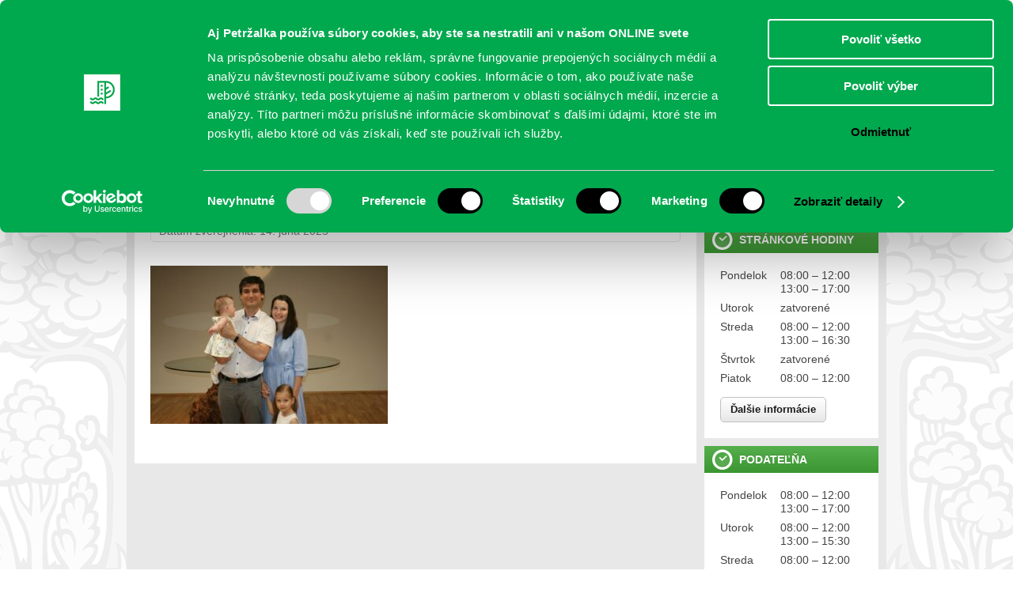

--- FILE ---
content_type: text/html; charset=UTF-8
request_url: https://www.petrzalka.sk/fotogaleria/uvitanie-deti-3-6-2023/img_6021-2/
body_size: 13214
content:
<!DOCTYPE html>
<html>
<head>

	        <meta name="robots" content="INDEX, ALL" />
	
    <title>  IMG_6021 - Petržalka</title>

	<meta http-equiv="content-type" content="text/html; charset=utf-8" />
    <meta name="author" content="2day.sk">
    <link rel="shortcut icon" href="https://www.petrzalka.sk/wp-content/themes/petrzalka/img/favicon.png">

    <!-- CSS -->
	<link rel="stylesheet" type="text/css" href="https://www.petrzalka.sk/wp-content/themes/petrzalka/css/style.css?v=1.63" media="screen">
	<link rel="stylesheet" type="text/css" href="https://www.petrzalka.sk/wp-content/themes/petrzalka/css/style_ie.css?v=1" media="screen">
    <!--
	<link rel="stylesheet/less" type="text/css" href="https://www.petrzalka.sk/wp-content/themes/petrzalka/css/style.less?v=1">
	<link rel="stylesheet/less" type="text/css" href="https://www.petrzalka.sk/wp-content/themes/petrzalka/css/style_ie.less?v=1">
    -->

    <link rel="stylesheet" type="text/css" href="https://www.petrzalka.sk/wp-content/themes/petrzalka/js/slick/slick.css" media="screen">
    <link rel="stylesheet" type="text/css" href="https://www.petrzalka.sk/wp-content/themes/petrzalka/js/slick/slick-theme.css" media="screen">

	<!--[if lt IE 9]>
        <script src="https://html5shiv.googlecode.com/svn/trunk/html5.js"></script>
    <![endif]-->

    <!-- JS -->
    <script type="text/javascript" src="https://ajax.googleapis.com/ajax/libs/jquery/1.7.2/jquery.min.js"></script>
    <script type="text/javascript" src="https://www.petrzalka.sk/wp-content/themes/petrzalka/js/smoothscroll.js" ></script>
    <script type="text/javascript" src="https://www.petrzalka.sk/wp-content/themes/petrzalka/js/jquery.simplyscroll.min.js" ></script>
    <script type="text/javascript" src="https://www.petrzalka.sk/wp-content/themes/petrzalka/js/slick/slick.min.js" ></script>

    <!--script type="text/javascript" src="https://www.petrzalka.sk/wp-content/themes/petrzalka/js/less-1.3.0.min.js" ></script-->

    
<!-- BEGIN Metadata added by the Add-Meta-Tags WordPress plugin -->
<meta property="og:type" content="article" />
<meta property="og:site_name" content="Petržalka" />
<meta property="og:title" content="IMG_6021" />
<meta property="og:url" content="https://www.petrzalka.sk/fotogaleria/uvitanie-deti-3-6-2023/img_6021-2/" />
<meta property="og:locale" content="sk_SK" />
<meta property="og:updated_time" content="2023-06-14T14:26:07+02:00" />
<meta property="og:image" content="https://www.petrzalka.sk/wp-content/uploads/2023/06/IMG_6021.jpg" />
<meta property="og:image:secure_url" content="https://www.petrzalka.sk/wp-content/uploads/2023/06/IMG_6021.jpg" />
<meta property="og:image:width" content="1412" />
<meta property="og:image:height" content="941" />
<meta property="og:image:type" content="image/jpeg" />
<meta property="article:published_time" content="2023-06-14T14:26:07+02:00" />
<meta property="article:modified_time" content="2023-06-14T14:26:07+02:00" />
<meta property="article:author" content="https://www.petrzalka.sk/author/iv/" />
<meta property="article:publisher" content="https://www.petrzalka.sk/" />
<!-- END Metadata added by the Add-Meta-Tags WordPress plugin -->

<meta name='robots' content='max-image-preview:large' />
<link rel='dns-prefetch' href='//www.petrzalka.sk' />
<script type="text/javascript">
/* <![CDATA[ */
window._wpemojiSettings = {"baseUrl":"https:\/\/s.w.org\/images\/core\/emoji\/15.0.3\/72x72\/","ext":".png","svgUrl":"https:\/\/s.w.org\/images\/core\/emoji\/15.0.3\/svg\/","svgExt":".svg","source":{"wpemoji":"https:\/\/www.petrzalka.sk\/wp-includes\/js\/wp-emoji.js?ver=f0c52c4bf7dca12f94b2d7256393dd67","twemoji":"https:\/\/www.petrzalka.sk\/wp-includes\/js\/twemoji.js?ver=f0c52c4bf7dca12f94b2d7256393dd67"}};
/**
 * @output wp-includes/js/wp-emoji-loader.js
 */

/**
 * Emoji Settings as exported in PHP via _print_emoji_detection_script().
 * @typedef WPEmojiSettings
 * @type {object}
 * @property {?object} source
 * @property {?string} source.concatemoji
 * @property {?string} source.twemoji
 * @property {?string} source.wpemoji
 * @property {?boolean} DOMReady
 * @property {?Function} readyCallback
 */

/**
 * Support tests.
 * @typedef SupportTests
 * @type {object}
 * @property {?boolean} flag
 * @property {?boolean} emoji
 */

/**
 * IIFE to detect emoji support and load Twemoji if needed.
 *
 * @param {Window} window
 * @param {Document} document
 * @param {WPEmojiSettings} settings
 */
( function wpEmojiLoader( window, document, settings ) {
	if ( typeof Promise === 'undefined' ) {
		return;
	}

	var sessionStorageKey = 'wpEmojiSettingsSupports';
	var tests = [ 'flag', 'emoji' ];

	/**
	 * Checks whether the browser supports offloading to a Worker.
	 *
	 * @since 6.3.0
	 *
	 * @private
	 *
	 * @returns {boolean}
	 */
	function supportsWorkerOffloading() {
		return (
			typeof Worker !== 'undefined' &&
			typeof OffscreenCanvas !== 'undefined' &&
			typeof URL !== 'undefined' &&
			URL.createObjectURL &&
			typeof Blob !== 'undefined'
		);
	}

	/**
	 * @typedef SessionSupportTests
	 * @type {object}
	 * @property {number} timestamp
	 * @property {SupportTests} supportTests
	 */

	/**
	 * Get support tests from session.
	 *
	 * @since 6.3.0
	 *
	 * @private
	 *
	 * @returns {?SupportTests} Support tests, or null if not set or older than 1 week.
	 */
	function getSessionSupportTests() {
		try {
			/** @type {SessionSupportTests} */
			var item = JSON.parse(
				sessionStorage.getItem( sessionStorageKey )
			);
			if (
				typeof item === 'object' &&
				typeof item.timestamp === 'number' &&
				new Date().valueOf() < item.timestamp + 604800 && // Note: Number is a week in seconds.
				typeof item.supportTests === 'object'
			) {
				return item.supportTests;
			}
		} catch ( e ) {}
		return null;
	}

	/**
	 * Persist the supports in session storage.
	 *
	 * @since 6.3.0
	 *
	 * @private
	 *
	 * @param {SupportTests} supportTests Support tests.
	 */
	function setSessionSupportTests( supportTests ) {
		try {
			/** @type {SessionSupportTests} */
			var item = {
				supportTests: supportTests,
				timestamp: new Date().valueOf()
			};

			sessionStorage.setItem(
				sessionStorageKey,
				JSON.stringify( item )
			);
		} catch ( e ) {}
	}

	/**
	 * Checks if two sets of Emoji characters render the same visually.
	 *
	 * This function may be serialized to run in a Worker. Therefore, it cannot refer to variables from the containing
	 * scope. Everything must be passed by parameters.
	 *
	 * @since 4.9.0
	 *
	 * @private
	 *
	 * @param {CanvasRenderingContext2D} context 2D Context.
	 * @param {string} set1 Set of Emoji to test.
	 * @param {string} set2 Set of Emoji to test.
	 *
	 * @return {boolean} True if the two sets render the same.
	 */
	function emojiSetsRenderIdentically( context, set1, set2 ) {
		// Cleanup from previous test.
		context.clearRect( 0, 0, context.canvas.width, context.canvas.height );
		context.fillText( set1, 0, 0 );
		var rendered1 = new Uint32Array(
			context.getImageData(
				0,
				0,
				context.canvas.width,
				context.canvas.height
			).data
		);

		// Cleanup from previous test.
		context.clearRect( 0, 0, context.canvas.width, context.canvas.height );
		context.fillText( set2, 0, 0 );
		var rendered2 = new Uint32Array(
			context.getImageData(
				0,
				0,
				context.canvas.width,
				context.canvas.height
			).data
		);

		return rendered1.every( function ( rendered2Data, index ) {
			return rendered2Data === rendered2[ index ];
		} );
	}

	/**
	 * Determines if the browser properly renders Emoji that Twemoji can supplement.
	 *
	 * This function may be serialized to run in a Worker. Therefore, it cannot refer to variables from the containing
	 * scope. Everything must be passed by parameters.
	 *
	 * @since 4.2.0
	 *
	 * @private
	 *
	 * @param {CanvasRenderingContext2D} context 2D Context.
	 * @param {string} type Whether to test for support of "flag" or "emoji".
	 * @param {Function} emojiSetsRenderIdentically Reference to emojiSetsRenderIdentically function, needed due to minification.
	 *
	 * @return {boolean} True if the browser can render emoji, false if it cannot.
	 */
	function browserSupportsEmoji( context, type, emojiSetsRenderIdentically ) {
		var isIdentical;

		switch ( type ) {
			case 'flag':
				/*
				 * Test for Transgender flag compatibility. Added in Unicode 13.
				 *
				 * To test for support, we try to render it, and compare the rendering to how it would look if
				 * the browser doesn't render it correctly (white flag emoji + transgender symbol).
				 */
				isIdentical = emojiSetsRenderIdentically(
					context,
					'\uD83C\uDFF3\uFE0F\u200D\u26A7\uFE0F', // as a zero-width joiner sequence
					'\uD83C\uDFF3\uFE0F\u200B\u26A7\uFE0F' // separated by a zero-width space
				);

				if ( isIdentical ) {
					return false;
				}

				/*
				 * Test for UN flag compatibility. This is the least supported of the letter locale flags,
				 * so gives us an easy test for full support.
				 *
				 * To test for support, we try to render it, and compare the rendering to how it would look if
				 * the browser doesn't render it correctly ([U] + [N]).
				 */
				isIdentical = emojiSetsRenderIdentically(
					context,
					'\uD83C\uDDFA\uD83C\uDDF3', // as the sequence of two code points
					'\uD83C\uDDFA\u200B\uD83C\uDDF3' // as the two code points separated by a zero-width space
				);

				if ( isIdentical ) {
					return false;
				}

				/*
				 * Test for English flag compatibility. England is a country in the United Kingdom, it
				 * does not have a two letter locale code but rather a five letter sub-division code.
				 *
				 * To test for support, we try to render it, and compare the rendering to how it would look if
				 * the browser doesn't render it correctly (black flag emoji + [G] + [B] + [E] + [N] + [G]).
				 */
				isIdentical = emojiSetsRenderIdentically(
					context,
					// as the flag sequence
					'\uD83C\uDFF4\uDB40\uDC67\uDB40\uDC62\uDB40\uDC65\uDB40\uDC6E\uDB40\uDC67\uDB40\uDC7F',
					// with each code point separated by a zero-width space
					'\uD83C\uDFF4\u200B\uDB40\uDC67\u200B\uDB40\uDC62\u200B\uDB40\uDC65\u200B\uDB40\uDC6E\u200B\uDB40\uDC67\u200B\uDB40\uDC7F'
				);

				return ! isIdentical;
			case 'emoji':
				/*
				 * Four and twenty blackbirds baked in a pie.
				 *
				 * To test for Emoji 15.0 support, try to render a new emoji: Blackbird.
				 *
				 * The Blackbird is a ZWJ sequence combining 🐦 Bird and ⬛ large black square.,
				 *
				 * 0x1F426 (\uD83D\uDC26) == Bird
				 * 0x200D == Zero-Width Joiner (ZWJ) that links the code points for the new emoji or
				 * 0x200B == Zero-Width Space (ZWS) that is rendered for clients not supporting the new emoji.
				 * 0x2B1B == Large Black Square
				 *
				 * When updating this test for future Emoji releases, ensure that individual emoji that make up the
				 * sequence come from older emoji standards.
				 */
				isIdentical = emojiSetsRenderIdentically(
					context,
					'\uD83D\uDC26\u200D\u2B1B', // as the zero-width joiner sequence
					'\uD83D\uDC26\u200B\u2B1B' // separated by a zero-width space
				);

				return ! isIdentical;
		}

		return false;
	}

	/**
	 * Checks emoji support tests.
	 *
	 * This function may be serialized to run in a Worker. Therefore, it cannot refer to variables from the containing
	 * scope. Everything must be passed by parameters.
	 *
	 * @since 6.3.0
	 *
	 * @private
	 *
	 * @param {string[]} tests Tests.
	 * @param {Function} browserSupportsEmoji Reference to browserSupportsEmoji function, needed due to minification.
	 * @param {Function} emojiSetsRenderIdentically Reference to emojiSetsRenderIdentically function, needed due to minification.
	 *
	 * @return {SupportTests} Support tests.
	 */
	function testEmojiSupports( tests, browserSupportsEmoji, emojiSetsRenderIdentically ) {
		var canvas;
		if (
			typeof WorkerGlobalScope !== 'undefined' &&
			self instanceof WorkerGlobalScope
		) {
			canvas = new OffscreenCanvas( 300, 150 ); // Dimensions are default for HTMLCanvasElement.
		} else {
			canvas = document.createElement( 'canvas' );
		}

		var context = canvas.getContext( '2d', { willReadFrequently: true } );

		/*
		 * Chrome on OS X added native emoji rendering in M41. Unfortunately,
		 * it doesn't work when the font is bolder than 500 weight. So, we
		 * check for bold rendering support to avoid invisible emoji in Chrome.
		 */
		context.textBaseline = 'top';
		context.font = '600 32px Arial';

		var supports = {};
		tests.forEach( function ( test ) {
			supports[ test ] = browserSupportsEmoji( context, test, emojiSetsRenderIdentically );
		} );
		return supports;
	}

	/**
	 * Adds a script to the head of the document.
	 *
	 * @ignore
	 *
	 * @since 4.2.0
	 *
	 * @param {string} src The url where the script is located.
	 *
	 * @return {void}
	 */
	function addScript( src ) {
		var script = document.createElement( 'script' );
		script.src = src;
		script.defer = true;
		document.head.appendChild( script );
	}

	settings.supports = {
		everything: true,
		everythingExceptFlag: true
	};

	// Create a promise for DOMContentLoaded since the worker logic may finish after the event has fired.
	var domReadyPromise = new Promise( function ( resolve ) {
		document.addEventListener( 'DOMContentLoaded', resolve, {
			once: true
		} );
	} );

	// Obtain the emoji support from the browser, asynchronously when possible.
	new Promise( function ( resolve ) {
		var supportTests = getSessionSupportTests();
		if ( supportTests ) {
			resolve( supportTests );
			return;
		}

		if ( supportsWorkerOffloading() ) {
			try {
				// Note that the functions are being passed as arguments due to minification.
				var workerScript =
					'postMessage(' +
					testEmojiSupports.toString() +
					'(' +
					[
						JSON.stringify( tests ),
						browserSupportsEmoji.toString(),
						emojiSetsRenderIdentically.toString()
					].join( ',' ) +
					'));';
				var blob = new Blob( [ workerScript ], {
					type: 'text/javascript'
				} );
				var worker = new Worker( URL.createObjectURL( blob ), { name: 'wpTestEmojiSupports' } );
				worker.onmessage = function ( event ) {
					supportTests = event.data;
					setSessionSupportTests( supportTests );
					worker.terminate();
					resolve( supportTests );
				};
				return;
			} catch ( e ) {}
		}

		supportTests = testEmojiSupports( tests, browserSupportsEmoji, emojiSetsRenderIdentically );
		setSessionSupportTests( supportTests );
		resolve( supportTests );
	} )
		// Once the browser emoji support has been obtained from the session, finalize the settings.
		.then( function ( supportTests ) {
			/*
			 * Tests the browser support for flag emojis and other emojis, and adjusts the
			 * support settings accordingly.
			 */
			for ( var test in supportTests ) {
				settings.supports[ test ] = supportTests[ test ];

				settings.supports.everything =
					settings.supports.everything && settings.supports[ test ];

				if ( 'flag' !== test ) {
					settings.supports.everythingExceptFlag =
						settings.supports.everythingExceptFlag &&
						settings.supports[ test ];
				}
			}

			settings.supports.everythingExceptFlag =
				settings.supports.everythingExceptFlag &&
				! settings.supports.flag;

			// Sets DOMReady to false and assigns a ready function to settings.
			settings.DOMReady = false;
			settings.readyCallback = function () {
				settings.DOMReady = true;
			};
		} )
		.then( function () {
			return domReadyPromise;
		} )
		.then( function () {
			// When the browser can not render everything we need to load a polyfill.
			if ( ! settings.supports.everything ) {
				settings.readyCallback();

				var src = settings.source || {};

				if ( src.concatemoji ) {
					addScript( src.concatemoji );
				} else if ( src.wpemoji && src.twemoji ) {
					addScript( src.twemoji );
					addScript( src.wpemoji );
				}
			}
		} );
} )( window, document, window._wpemojiSettings );

/* ]]> */
</script>
		
	<style id='wp-emoji-styles-inline-css' type='text/css'>

	img.wp-smiley, img.emoji {
		display: inline !important;
		border: none !important;
		box-shadow: none !important;
		height: 1em !important;
		width: 1em !important;
		margin: 0 0.07em !important;
		vertical-align: -0.1em !important;
		background: none !important;
		padding: 0 !important;
	}
</style>
<link rel='stylesheet' id='wp-block-library-css' href='https://www.petrzalka.sk/wp-includes/css/dist/block-library/style.css?ver=f0c52c4bf7dca12f94b2d7256393dd67' type='text/css' media='all' />
<style id='classic-theme-styles-inline-css' type='text/css'>
/**
 * These rules are needed for backwards compatibility.
 * They should match the button element rules in the base theme.json file.
 */
.wp-block-button__link {
	color: #ffffff;
	background-color: #32373c;
	border-radius: 9999px; /* 100% causes an oval, but any explicit but really high value retains the pill shape. */

	/* This needs a low specificity so it won't override the rules from the button element if defined in theme.json. */
	box-shadow: none;
	text-decoration: none;

	/* The extra 2px are added to size solids the same as the outline versions.*/
	padding: calc(0.667em + 2px) calc(1.333em + 2px);

	font-size: 1.125em;
}

.wp-block-file__button {
	background: #32373c;
	color: #ffffff;
	text-decoration: none;
}

</style>
<style id='global-styles-inline-css' type='text/css'>
:root{--wp--preset--aspect-ratio--square: 1;--wp--preset--aspect-ratio--4-3: 4/3;--wp--preset--aspect-ratio--3-4: 3/4;--wp--preset--aspect-ratio--3-2: 3/2;--wp--preset--aspect-ratio--2-3: 2/3;--wp--preset--aspect-ratio--16-9: 16/9;--wp--preset--aspect-ratio--9-16: 9/16;--wp--preset--color--black: #000000;--wp--preset--color--cyan-bluish-gray: #abb8c3;--wp--preset--color--white: #ffffff;--wp--preset--color--pale-pink: #f78da7;--wp--preset--color--vivid-red: #cf2e2e;--wp--preset--color--luminous-vivid-orange: #ff6900;--wp--preset--color--luminous-vivid-amber: #fcb900;--wp--preset--color--light-green-cyan: #7bdcb5;--wp--preset--color--vivid-green-cyan: #00d084;--wp--preset--color--pale-cyan-blue: #8ed1fc;--wp--preset--color--vivid-cyan-blue: #0693e3;--wp--preset--color--vivid-purple: #9b51e0;--wp--preset--gradient--vivid-cyan-blue-to-vivid-purple: linear-gradient(135deg,rgba(6,147,227,1) 0%,rgb(155,81,224) 100%);--wp--preset--gradient--light-green-cyan-to-vivid-green-cyan: linear-gradient(135deg,rgb(122,220,180) 0%,rgb(0,208,130) 100%);--wp--preset--gradient--luminous-vivid-amber-to-luminous-vivid-orange: linear-gradient(135deg,rgba(252,185,0,1) 0%,rgba(255,105,0,1) 100%);--wp--preset--gradient--luminous-vivid-orange-to-vivid-red: linear-gradient(135deg,rgba(255,105,0,1) 0%,rgb(207,46,46) 100%);--wp--preset--gradient--very-light-gray-to-cyan-bluish-gray: linear-gradient(135deg,rgb(238,238,238) 0%,rgb(169,184,195) 100%);--wp--preset--gradient--cool-to-warm-spectrum: linear-gradient(135deg,rgb(74,234,220) 0%,rgb(151,120,209) 20%,rgb(207,42,186) 40%,rgb(238,44,130) 60%,rgb(251,105,98) 80%,rgb(254,248,76) 100%);--wp--preset--gradient--blush-light-purple: linear-gradient(135deg,rgb(255,206,236) 0%,rgb(152,150,240) 100%);--wp--preset--gradient--blush-bordeaux: linear-gradient(135deg,rgb(254,205,165) 0%,rgb(254,45,45) 50%,rgb(107,0,62) 100%);--wp--preset--gradient--luminous-dusk: linear-gradient(135deg,rgb(255,203,112) 0%,rgb(199,81,192) 50%,rgb(65,88,208) 100%);--wp--preset--gradient--pale-ocean: linear-gradient(135deg,rgb(255,245,203) 0%,rgb(182,227,212) 50%,rgb(51,167,181) 100%);--wp--preset--gradient--electric-grass: linear-gradient(135deg,rgb(202,248,128) 0%,rgb(113,206,126) 100%);--wp--preset--gradient--midnight: linear-gradient(135deg,rgb(2,3,129) 0%,rgb(40,116,252) 100%);--wp--preset--font-size--small: 13px;--wp--preset--font-size--medium: 20px;--wp--preset--font-size--large: 36px;--wp--preset--font-size--x-large: 42px;--wp--preset--spacing--20: 0.44rem;--wp--preset--spacing--30: 0.67rem;--wp--preset--spacing--40: 1rem;--wp--preset--spacing--50: 1.5rem;--wp--preset--spacing--60: 2.25rem;--wp--preset--spacing--70: 3.38rem;--wp--preset--spacing--80: 5.06rem;--wp--preset--shadow--natural: 6px 6px 9px rgba(0, 0, 0, 0.2);--wp--preset--shadow--deep: 12px 12px 50px rgba(0, 0, 0, 0.4);--wp--preset--shadow--sharp: 6px 6px 0px rgba(0, 0, 0, 0.2);--wp--preset--shadow--outlined: 6px 6px 0px -3px rgba(255, 255, 255, 1), 6px 6px rgba(0, 0, 0, 1);--wp--preset--shadow--crisp: 6px 6px 0px rgba(0, 0, 0, 1);}:where(.is-layout-flex){gap: 0.5em;}:where(.is-layout-grid){gap: 0.5em;}body .is-layout-flex{display: flex;}.is-layout-flex{flex-wrap: wrap;align-items: center;}.is-layout-flex > :is(*, div){margin: 0;}body .is-layout-grid{display: grid;}.is-layout-grid > :is(*, div){margin: 0;}:where(.wp-block-columns.is-layout-flex){gap: 2em;}:where(.wp-block-columns.is-layout-grid){gap: 2em;}:where(.wp-block-post-template.is-layout-flex){gap: 1.25em;}:where(.wp-block-post-template.is-layout-grid){gap: 1.25em;}.has-black-color{color: var(--wp--preset--color--black) !important;}.has-cyan-bluish-gray-color{color: var(--wp--preset--color--cyan-bluish-gray) !important;}.has-white-color{color: var(--wp--preset--color--white) !important;}.has-pale-pink-color{color: var(--wp--preset--color--pale-pink) !important;}.has-vivid-red-color{color: var(--wp--preset--color--vivid-red) !important;}.has-luminous-vivid-orange-color{color: var(--wp--preset--color--luminous-vivid-orange) !important;}.has-luminous-vivid-amber-color{color: var(--wp--preset--color--luminous-vivid-amber) !important;}.has-light-green-cyan-color{color: var(--wp--preset--color--light-green-cyan) !important;}.has-vivid-green-cyan-color{color: var(--wp--preset--color--vivid-green-cyan) !important;}.has-pale-cyan-blue-color{color: var(--wp--preset--color--pale-cyan-blue) !important;}.has-vivid-cyan-blue-color{color: var(--wp--preset--color--vivid-cyan-blue) !important;}.has-vivid-purple-color{color: var(--wp--preset--color--vivid-purple) !important;}.has-black-background-color{background-color: var(--wp--preset--color--black) !important;}.has-cyan-bluish-gray-background-color{background-color: var(--wp--preset--color--cyan-bluish-gray) !important;}.has-white-background-color{background-color: var(--wp--preset--color--white) !important;}.has-pale-pink-background-color{background-color: var(--wp--preset--color--pale-pink) !important;}.has-vivid-red-background-color{background-color: var(--wp--preset--color--vivid-red) !important;}.has-luminous-vivid-orange-background-color{background-color: var(--wp--preset--color--luminous-vivid-orange) !important;}.has-luminous-vivid-amber-background-color{background-color: var(--wp--preset--color--luminous-vivid-amber) !important;}.has-light-green-cyan-background-color{background-color: var(--wp--preset--color--light-green-cyan) !important;}.has-vivid-green-cyan-background-color{background-color: var(--wp--preset--color--vivid-green-cyan) !important;}.has-pale-cyan-blue-background-color{background-color: var(--wp--preset--color--pale-cyan-blue) !important;}.has-vivid-cyan-blue-background-color{background-color: var(--wp--preset--color--vivid-cyan-blue) !important;}.has-vivid-purple-background-color{background-color: var(--wp--preset--color--vivid-purple) !important;}.has-black-border-color{border-color: var(--wp--preset--color--black) !important;}.has-cyan-bluish-gray-border-color{border-color: var(--wp--preset--color--cyan-bluish-gray) !important;}.has-white-border-color{border-color: var(--wp--preset--color--white) !important;}.has-pale-pink-border-color{border-color: var(--wp--preset--color--pale-pink) !important;}.has-vivid-red-border-color{border-color: var(--wp--preset--color--vivid-red) !important;}.has-luminous-vivid-orange-border-color{border-color: var(--wp--preset--color--luminous-vivid-orange) !important;}.has-luminous-vivid-amber-border-color{border-color: var(--wp--preset--color--luminous-vivid-amber) !important;}.has-light-green-cyan-border-color{border-color: var(--wp--preset--color--light-green-cyan) !important;}.has-vivid-green-cyan-border-color{border-color: var(--wp--preset--color--vivid-green-cyan) !important;}.has-pale-cyan-blue-border-color{border-color: var(--wp--preset--color--pale-cyan-blue) !important;}.has-vivid-cyan-blue-border-color{border-color: var(--wp--preset--color--vivid-cyan-blue) !important;}.has-vivid-purple-border-color{border-color: var(--wp--preset--color--vivid-purple) !important;}.has-vivid-cyan-blue-to-vivid-purple-gradient-background{background: var(--wp--preset--gradient--vivid-cyan-blue-to-vivid-purple) !important;}.has-light-green-cyan-to-vivid-green-cyan-gradient-background{background: var(--wp--preset--gradient--light-green-cyan-to-vivid-green-cyan) !important;}.has-luminous-vivid-amber-to-luminous-vivid-orange-gradient-background{background: var(--wp--preset--gradient--luminous-vivid-amber-to-luminous-vivid-orange) !important;}.has-luminous-vivid-orange-to-vivid-red-gradient-background{background: var(--wp--preset--gradient--luminous-vivid-orange-to-vivid-red) !important;}.has-very-light-gray-to-cyan-bluish-gray-gradient-background{background: var(--wp--preset--gradient--very-light-gray-to-cyan-bluish-gray) !important;}.has-cool-to-warm-spectrum-gradient-background{background: var(--wp--preset--gradient--cool-to-warm-spectrum) !important;}.has-blush-light-purple-gradient-background{background: var(--wp--preset--gradient--blush-light-purple) !important;}.has-blush-bordeaux-gradient-background{background: var(--wp--preset--gradient--blush-bordeaux) !important;}.has-luminous-dusk-gradient-background{background: var(--wp--preset--gradient--luminous-dusk) !important;}.has-pale-ocean-gradient-background{background: var(--wp--preset--gradient--pale-ocean) !important;}.has-electric-grass-gradient-background{background: var(--wp--preset--gradient--electric-grass) !important;}.has-midnight-gradient-background{background: var(--wp--preset--gradient--midnight) !important;}.has-small-font-size{font-size: var(--wp--preset--font-size--small) !important;}.has-medium-font-size{font-size: var(--wp--preset--font-size--medium) !important;}.has-large-font-size{font-size: var(--wp--preset--font-size--large) !important;}.has-x-large-font-size{font-size: var(--wp--preset--font-size--x-large) !important;}
:where(.wp-block-post-template.is-layout-flex){gap: 1.25em;}:where(.wp-block-post-template.is-layout-grid){gap: 1.25em;}
:where(.wp-block-columns.is-layout-flex){gap: 2em;}:where(.wp-block-columns.is-layout-grid){gap: 2em;}
:root :where(.wp-block-pullquote){font-size: 1.5em;line-height: 1.6;}
</style>
<link rel='stylesheet' id='twenty20-css' href='https://www.petrzalka.sk/wp-content/plugins/twenty20/assets/css/twenty20.css?ver=2.0.4' type='text/css' media='all' />
<link rel='stylesheet' id='wp-polls-css' href='https://www.petrzalka.sk/wp-content/plugins/wp-polls/polls-css.css?ver=2.77.3' type='text/css' media='all' />
<style id='wp-polls-inline-css' type='text/css'>
.wp-polls .pollbar {
	margin: 1px;
	font-size: 6px;
	line-height: 8px;
	height: 8px;
	background-image: url('https://www.petrzalka.sk/wp-content/plugins/wp-polls/images/default/pollbg.gif');
	border: 1px solid #c8c8c8;
}

</style>
<link rel='stylesheet' id='dashicons-css' href='https://www.petrzalka.sk/wp-includes/css/dashicons.css?ver=f0c52c4bf7dca12f94b2d7256393dd67' type='text/css' media='all' />
<link rel='stylesheet' id='fancybox-style-css' href='https://www.petrzalka.sk/wp-content/themes/petrzalka/js/fancybox6/fancybox.css?ver=f0c52c4bf7dca12f94b2d7256393dd67' type='text/css' media='all' />
<link rel='stylesheet' id='wp-paginate-css' href='https://www.petrzalka.sk/wp-content/plugins/wp-paginate/css/wp-paginate.css?ver=2.2.4' type='text/css' media='screen' />
<script type="text/javascript" src="https://www.petrzalka.sk/wp-includes/js/jquery/jquery.js?ver=3.7.1" id="jquery-core-js"></script>
<script type="text/javascript" src="https://www.petrzalka.sk/wp-includes/js/jquery/jquery-migrate.js?ver=3.4.1" id="jquery-migrate-js"></script>
<script type="text/javascript" id="utils-js-extra">
/* <![CDATA[ */
var userSettings = {"url":"\/","uid":"0","time":"1768615747","secure":"1"};
/* ]]> */
</script>
<script type="text/javascript" src="https://www.petrzalka.sk/wp-includes/js/utils.js?ver=f0c52c4bf7dca12f94b2d7256393dd67" id="utils-js"></script>
<script type="text/javascript" src="https://www.petrzalka.sk/wp-content/themes/petrzalka/js/fancybox6/fancybox.umd.js?ver=f0c52c4bf7dca12f94b2d7256393dd67" id="fancybox-script-js"></script>
<script type="text/javascript" src="https://www.petrzalka.sk/wp-content/themes/petrzalka/js/fancybox6.init.js?ver=f0c52c4bf7dca12f94b2d7256393dd67" id="fancybox-script-init-js"></script>
<link rel="https://api.w.org/" href="https://www.petrzalka.sk/wp-json/" /><link rel="alternate" title="JSON" type="application/json" href="https://www.petrzalka.sk/wp-json/wp/v2/media/124144" /><link rel='shortlink' href='https://www.petrzalka.sk/?p=124144' />
<link rel="alternate" title="oEmbed (JSON)" type="application/json+oembed" href="https://www.petrzalka.sk/wp-json/oembed/1.0/embed?url=https%3A%2F%2Fwww.petrzalka.sk%2Ffotogaleria%2Fuvitanie-deti-3-6-2023%2Fimg_6021-2%2F" />
<link rel="alternate" title="oEmbed (XML)" type="text/xml+oembed" href="https://www.petrzalka.sk/wp-json/oembed/1.0/embed?url=https%3A%2F%2Fwww.petrzalka.sk%2Ffotogaleria%2Fuvitanie-deti-3-6-2023%2Fimg_6021-2%2F&#038;format=xml" />
<script type="text/javascript">
(function(url){
	if(/(?:Chrome\/26\.0\.1410\.63 Safari\/537\.31|WordfenceTestMonBot)/.test(navigator.userAgent)){ return; }
	var addEvent = function(evt, handler) {
		if (window.addEventListener) {
			document.addEventListener(evt, handler, false);
		} else if (window.attachEvent) {
			document.attachEvent('on' + evt, handler);
		}
	};
	var removeEvent = function(evt, handler) {
		if (window.removeEventListener) {
			document.removeEventListener(evt, handler, false);
		} else if (window.detachEvent) {
			document.detachEvent('on' + evt, handler);
		}
	};
	var evts = 'contextmenu dblclick drag dragend dragenter dragleave dragover dragstart drop keydown keypress keyup mousedown mousemove mouseout mouseover mouseup mousewheel scroll'.split(' ');
	var logHuman = function() {
		if (window.wfLogHumanRan) { return; }
		window.wfLogHumanRan = true;
		var wfscr = document.createElement('script');
		wfscr.type = 'text/javascript';
		wfscr.async = true;
		wfscr.src = url + '&r=' + Math.random();
		(document.getElementsByTagName('head')[0]||document.getElementsByTagName('body')[0]).appendChild(wfscr);
		for (var i = 0; i < evts.length; i++) {
			removeEvent(evts[i], logHuman);
		}
	};
	for (var i = 0; i < evts.length; i++) {
		addEvent(evts[i], logHuman);
	}
})('//www.petrzalka.sk/?wordfence_lh=1&hid=D3C3CE5B474B88B552882B441619F656');
</script><link rel="icon" href="https://www.petrzalka.sk/wp-content/uploads/cache/2021/04/cropped-aaa/3638308911.jpg" sizes="32x32" />
<link rel="icon" href="https://www.petrzalka.sk/wp-content/uploads/cache/2021/04/cropped-aaa/1528318528.jpg" sizes="192x192" />
<link rel="apple-touch-icon" href="https://www.petrzalka.sk/wp-content/uploads/cache/2021/04/cropped-aaa/1122302032.jpg" />
<meta name="msapplication-TileImage" content="https://www.petrzalka.sk/wp-content/uploads/cache/2021/04/cropped-aaa/2231554860.jpg" />

    <script src='https://www.google.com/recaptcha/api.js?hl=sk'></script>



    


<!--
<script>
var SOM_BUTTON = {
    "position": {
        "right": "auto",
        "left": "35px",
        "top": "auto",
        "bottom": "35px"
    },
        "position_close": {
        "right": "-10px",
        "left": "auto",
        "top": "-10px",
        "bottom": "auto"
    },
        "position_header": {
        "right": "auto",
        "left": "0",
    }
}
</script>
<script async defer src="https://sombtn.perrysoft.sk/cities/035_petrzalka/petrzalka.min.js"></script>
-->
<script
    data-som-badge
    data-app-code="035"
    data-position-right="auto"
    data-position-left="35px"
    data-position-top="auto"
    data-position-bottom="35px"
    src="https://cdn.services.spravyomeste.sk/badge/init.js" async defer>
</script>



<!-- Global site tag (gtag.js) - Google Analytics -->
<!--
<script async src="https://www.googletagmanager.com/gtag/js?id=G-R7TW50VQRM"></script>
<script>
window.dataLayer = window.dataLayer || [];
function gtag(){dataLayer.push(arguments);}
gtag('js', new Date());
gtag('config', 'G-R7TW50VQRM');
-->
</script>



<!-- Google Tag Manager -->
<script>(function(w,d,s,l,i){w[l]=w[l]||[];w[l].push({'gtm.start':
new Date().getTime(),event:'gtm.js'});var f=d.getElementsByTagName(s)[0],
j=d.createElement(s),dl=l!='dataLayer'?'&l='+l:'';j.async=true;j.src=
'https://www.googletagmanager.com/gtm.js?id='+i+dl;f.parentNode.insertBefore(j,f);
})(window,document,'script','dataLayer','GTM-NX54Z8R');</script>
<!-- End Google Tag Manager -->

<script async src="https://pagead2.googlesyndication.com/pagead/js/adsbygoogle.js?client=ca-pub-7342225187785930" crossorigin="anonymous"></script>

</head>
<body class="attachment attachment-template-default single single-attachment postid-124144 attachmentid-124144 attachment-jpeg">

    <!-- Google Tag Manager (noscript) -->
    <noscript><iframe src="https://www.googletagmanager.com/ns.html?id=GTM-NX54Z8R" height="0" width="0" style="display:none;visibility:hidden"></iframe></noscript>
    <!-- End Google Tag Manager (noscript) -->

    <div id="master_wrapper">

        <header id="header">
            <div class="header2-top">
                <div class="header2-logo">
                    <a href="https://www.petrzalka.sk/" class="logo"><img src="https://www.petrzalka.sk/wp-content/themes/petrzalka/img/logo.png" alt="Petržalka logo"></a>
                    <div class="description">Oficiálne stránky<br />mestskej časti Bratislava-Petržalka</div>
                </div>

                <div class="header2-tools">
                    <div class="header2-current-date">
                        sobota 17.január 2026                                                    <a href="https://calendar.zoznam.sk/meno/" target="_blank" rel="nofollow">Meniny má Nataša</a>
                                            </div>

                    <div>
                        <div id="google_translate_element"></div>
                        <script type="text/javascript">
                        function googleTranslateElementInit() {
                          new google.translate.TranslateElement({pageLanguage: 'sk', includedLanguages: 'sk,en,de,hu', layout: google.translate.TranslateElement.InlineLayout.SIMPLE, autoDisplay: false}, 'google_translate_element');
                        }
                        </script>
                        <script type="text/javascript" src="//translate.google.com/translate_a/element.js?cb=googleTranslateElementInit"></script>
                    </div>

                    <div class="header2-search">
                        <a class="cta_button" href="https://konto.petrzalka.sk/">PETRŽALSKÉ KONTO</a>
                        <form action="" id="searchform" method="get" class="styled_form">
	<div class="cta_button search_btn_wrapper">
		<input type="submit" id="searchsubmit" value="" />
	</div>
	<input type="text" id="s" name="s" value="" />

	<div class="float_end"></div>
</form>                    </div>
                </div>
            </div>

            <ul id="menu-hlavne-menu" class="menu"><li id="menu-item-270" class="menu-item menu-item-type-custom menu-item-object-custom menu-item-270"><a href="/">Aktuality</a></li>
<li id="menu-item-114281" class="menu-item menu-item-type-custom menu-item-object-custom menu-item-114281"><a href="https://www.petrzalka.sk/samosprava/">SAMOSPRÁVA</a></li>
<li id="menu-item-114279" class="menu-item menu-item-type-custom menu-item-object-custom menu-item-114279"><a href="https://www.petrzalka.sk/organizacie/">ORGANIZÁCIE</a></li>
<li id="menu-item-114280" class="menu-item menu-item-type-custom menu-item-object-custom menu-item-114280"><a href="https://www.petrzalka.sk/oblasti/">OBLASTI</a></li>
<li id="menu-item-114278" class="menu-item menu-item-type-custom menu-item-object-custom menu-item-114278"><a href="https://www.petrzalka.sk/noviny/">NOVINY</a></li>
<li id="menu-item-151846" class="menu-item menu-item-type-custom menu-item-object-custom menu-item-151846"><a href="https://mapy-petrzalka.hub.arcgis.com/">MAPY</a></li>
<li id="menu-item-103351" class="menu-item menu-item-type-post_type menu-item-object-page menu-item-103351"><a href="https://www.petrzalka.sk/tlaciva/">TLAČIVÁ</a></li>
<li id="menu-item-154047" class="menu-item menu-item-type-custom menu-item-object-custom menu-item-154047"><a href="https://www.petrzalka.sk/praca/">KARIÉRA</a></li>
<li id="menu-item-37464" class="menu-item menu-item-type-post_type menu-item-object-page menu-item-37464"><a href="https://www.petrzalka.sk/kontakty/">KONTAKTY</a></li>
</ul>        </header>

        <div id="content_wrapper">

            <div id="sidebar">

    
            <aside id="petrzalka-htmltext-sablona-widget-220" class="widget">
                <div class="heading_wrapper">
                    <h3 class="widget-title sidebar-icon-odkazy">Osobné údaje</h3>
                </div>
                <div class="widget-content">
                    <a href="https://www.petrzalka.sk/ochranaudajov/" class="regular_button" rel="noopener">Ochrana osobných údajov</a>
                </div>
            </aside>
        
            <aside id="sidebar-strankove-hodiny" class="widget">
                <div class="heading_wrapper">
                    <h3 class="widget-title">Stránkové hodiny</h3>
                </div>
                <div class="widget-content">
                    <table id="normal_table">
                        <tr>
                            <td>Pondelok</td>
                            <td>08:00 – 12:00<br>13:00 – 17:00</td>
                        </tr>
                        <tr class="nl">
                            <td>Utorok</td>
                            <td>zatvorené</td>
                        </tr>
                        <tr class="nl">
                            <td>Streda</td>
                            <td>08:00 – 12:00<br>13:00 – 16:30</td>
                        </tr>
                        <tr class="nl">
                            <td>Štvrtok</td>
                            <td>zatvorené</td>
                        </tr>
                        <tr class="nl">
                            <td>Piatok</td>
                            <td>08:00 – 12:00</td>
                        </tr>
                    </table>
        <p class="m-1-15"><a class="regular_button" style="height: auto; padding: 6px 12px; line-height: 1.4;" href="https://www.petrzalka.sk/uradnehodiny/">Ďalšie informácie</a></p>
                </div>
            </aside>
        
            <aside id="sidebar-uradne-hodiny" class="widget">
                <div class="heading_wrapper">
                    <h3 class="widget-title">Podateľňa</h3>
                </div>
                <div class="widget-content">
                    <table id="normal_table">
                        <tr>
                            <td class="day">Pondelok</td>
                            <td>08:00 – 12:00<br>13:00 – 17:00</td>
                        </tr>
                        <tr class="nl">
                            <td class="day">Utorok</td>
                             <td>08:00 – 12:00<br>13:00 – 15:30</td>
                        </tr>
                        <tr class="nl">
                            <td class="day">Streda</td>
                            <td>08:00 – 12:00<br>13:00 – 16:30</td>
                        </tr>
                        <tr class="nl">
                            <td class="day">Štvrtok</td>
                             <td>08:00 – 12:00<br>13:00 – 15:30</td>
                        </tr>
                        <tr class="nl">
                            <td class="day">Piatok</td>
                            <td>08:00 – 13:00</td>
                        </tr>
                    </table>

                    <p class="m-1-15"><a class="regular_button" style="height: auto; padding: 6px 12px; line-height: 1.4;" href="https://www.petrzalka.sk/uradnehodiny/">Ďalšie informácie</a></p>
                </div>
            </aside>
        
            <aside class="widget widget-sidebar-kontakt">
                <div class="heading_wrapper">
                    <h3 class="widget-title">Sídlo</h3>
                </div>
                <div class="widget-content">
                    <p>
<strong>Miestny úrad Petržalka:</strong><br />
Kutlíkova 17,<br />
851 02 Bratislava
</p>
                    <a href="https://www.petrzalka.sk/kontakty/" class="regular_button">Kontakty</a>
                </div>
            </aside>
        
            <aside id="petrzalka-htmltext-sablona-widget-79" class="widget">
                <div class="heading_wrapper">
                    <h3 class="widget-title sidebar-icon-tlaciva">Tlačivá</h3>
                </div>
                <div class="widget-content">
                    <a href="/tlaciva/" class="regular_button">Tu nájdete všetky tlačivá</a>
                </div>
            </aside>
        
            <aside class="widget widget-sidebar-obrazok">
        <a href="https://www.facebook.com/bratislavapetrzalka" target="_blank"><img src="https://www.petrzalka.sk/wp-content/uploads/2021/09/aaa-1.png" alt="Facebook" title="Facebook" /></a>
            </aside>
        
            <aside class="widget widget-sidebar-obrazok">
        <a href="https://www.instagram.com/bratislavapetrzalka/" target="_blank"><img src="https://www.petrzalka.sk/wp-content/uploads/2021/09/aaa-2.png" alt="Instagram" title="Instagram" /></a>
            </aside>
        
            <aside class="widget widget-sidebar-obrazok">
        <a href="https://www.threads.net/@bratislavapetrzalka" target="_blank"><img src="https://www.petrzalka.sk/wp-content/uploads/2024/01/petrzalka_threads_web_2024-1.png" alt="Threads" title="Threads" /></a>
            </aside>
        
            <aside class="widget widget-sidebar-obrazok">
        <a href="https://www.linkedin.com/company/bratislavapetrzalka" target="_blank"><img src="https://www.petrzalka.sk/wp-content/uploads/2021/09/aaa-3.png" alt="LinkedIN" title="LinkedIN" /></a>
            </aside>
        
            <aside class="widget widget-sidebar-obrazok">
        <a href="https://www.youtube.com/@bratislavapetrzalka" target="_blank"><img src="https://www.petrzalka.sk/wp-content/uploads/2021/09/aaa-5.png" alt="YouTube" title="YouTube" /></a>
            </aside>
        
            <aside class="widget widget-sidebar-obrazok">
        <a href="https://open.spotify.com/show/1ZQEEbS7QOOcb3ilLSRxM5" target="_blank"><img src="https://www.petrzalka.sk/wp-content/uploads/2023/06/petrzalka-v-podcastoch.png" alt="Spotify" title="Spotify" /></a>
            </aside>
        
</div>
<div id="content">

    
        <article id="post-124144" class="post">
            <h1 class="entry-title">IMG_6021</h1>

            <div class="breadcrumbs"><a title="Petržalka" href="https://www.petrzalka.sk">Petržalka</a> &gt; <a title="Fotogalérie" href="https://www.petrzalka.sk/fotogaleria/">Fotogalérie</a> &gt; <a title="Uvítanie detí &#8211; 3.6.2023" href="https://www.petrzalka.sk/fotogaleria/uvitanie-deti-3-6-2023/">Uvítanie detí &#8211; 3.6.2023</a> &gt; IMG_6021</div>
			<div class="entry clearfix">

                
                    <div class="post_date">Dátum zverejnenia:

    					14. júna 2023
    				</div>

                


                


                <p class="attachment"><a href='https://www.petrzalka.sk/wp-content/uploads/2023/06/IMG_6021.jpg'><img fetchpriority="high" decoding="async" width="300" height="200" src="https://www.petrzalka.sk/wp-content/uploads/2023/06/IMG_6021-300x200.jpg" class="attachment-medium size-medium" alt="" srcset="https://www.petrzalka.sk/wp-content/uploads/2023/06/IMG_6021-300x200.jpg 300w, https://www.petrzalka.sk/wp-content/uploads/2023/06/IMG_6021-1024x682.jpg 1024w, https://www.petrzalka.sk/wp-content/uploads/2023/06/IMG_6021-768x512.jpg 768w, https://www.petrzalka.sk/wp-content/uploads/2023/06/IMG_6021-382x255.jpg 382w, https://www.petrzalka.sk/wp-content/uploads/2023/06/IMG_6021-250x167.jpg 250w, https://www.petrzalka.sk/wp-content/uploads/2023/06/IMG_6021-107x71.jpg 107w, https://www.petrzalka.sk/wp-content/uploads/2023/06/IMG_6021-126x84.jpg 126w, https://www.petrzalka.sk/wp-content/uploads/2023/06/IMG_6021-93x62.jpg 93w, https://www.petrzalka.sk/wp-content/uploads/2023/06/IMG_6021.jpg 1412w" sizes="(max-width: 300px) 100vw, 300px" /></a></p>

                


                
            </div>
        </article>

        


<div class="comments-container">

	
	 	<!-- this is displayed if there are no comments so far -->

		
			<!-- comments are closed -->

		
	


	
</div>

    
</div>

                <div class="float_end"></div>
				</div><!-- #page-middle -->
        <footer id="footer" class="source-org vcard copyright">

            <div class="cols">
                <div class="col">
                    <ul>
                    	<li><h3>&copy; Bratislava-Petržalka 2026</h3></li>
                    </ul>
                </div>
                <div class="col">
                    <ul>
                    	<li><a href="/kontakty">Kontakty</a></li>
                    	<li><a href="/mapa-stranky/">Mapa stránky</a></li>
                    	<li><a href="/rss-zoznam/">RSS</a></li>
						<li><a href="/vyhlasenie-o-pristupnosti">Vyhlásenie o prístupnosti</a></li>
						<li><a target="_blank" title="Ústredný portál verejných služieb" href="https://www.slovensko.sk/sk/lokator-sluzieb">Ústredný portál verejných služieb</a></li>
                    </ul>
                </div>
                <div class="col double">
					<h2>Newsletter Naša Petržalka</h2>
					<p>Novinky z Petržalky priamo na váš e-mail.</p>
					<a href="/newsletter/" class="cta_button">PRIHLÁSIŤ SA NA ODBER</a>
                </div>

                <!--
				<div class="col double">
					<a href="https://www.fondnapodporusportu.sk/" target="_blank"><img src="https://www.petrzalka.sk/wp-content/themes/petrzalka/img/fnps_projekt.png" width="384" height="205" alt="Fond na podporu športu"></a>
				</div>
				-->
            </div>



            <div class="cols">
				<div class="col double">
                </div>
            </div>

        </footer>
        <p class="author">web od <a href="http://2day.sk/">2day</a></p>
    </div><!-- #page-wrap -->
    


<style id='core-block-supports-inline-css' type='text/css'>
/**
 * Core styles: block-supports
 */

</style>
<script type="text/javascript" src="https://www.petrzalka.sk/wp-includes/js/hoverIntent.js?ver=1.10.2" id="hoverIntent-js"></script>
<script type="text/javascript" src="https://www.petrzalka.sk/wp-includes/js/dist/dom-ready.js?ver=5b9fa8df0892dc9a7c41" id="wp-dom-ready-js"></script>
<script type="text/javascript" src="https://www.petrzalka.sk/wp-includes/js/dist/hooks.js?ver=5b4ec27a7b82f601224a" id="wp-hooks-js"></script>
<script type="text/javascript" src="https://www.petrzalka.sk/wp-includes/js/dist/i18n.js?ver=2aff907006e2aa00e26e" id="wp-i18n-js"></script>
<script type="text/javascript" id="wp-i18n-js-after">
/* <![CDATA[ */
wp.i18n.setLocaleData( { 'text direction\u0004ltr': [ 'ltr' ] } );
/* ]]> */
</script>
<script type="text/javascript" id="wp-a11y-js-translations">
/* <![CDATA[ */
( function( domain, translations ) {
	var localeData = translations.locale_data[ domain ] || translations.locale_data.messages;
	localeData[""].domain = domain;
	wp.i18n.setLocaleData( localeData, domain );
} )( "default", {"translation-revision-date":"2024-11-18 04:48:42+0000","generator":"GlotPress\/4.0.1","domain":"messages","locale_data":{"messages":{"":{"domain":"messages","plural-forms":"nplurals=3; plural=(n == 1) ? 0 : ((n >= 2 && n <= 4) ? 1 : 2);","lang":"sk"},"Notifications":["Ozn\u00e1menia"]}},"comment":{"reference":"wp-includes\/js\/dist\/a11y.js"}} );
/* ]]> */
</script>
<script type="text/javascript" src="https://www.petrzalka.sk/wp-includes/js/dist/a11y.js?ver=55ca8e5ef2be0319312c" id="wp-a11y-js"></script>
<script type="text/javascript" id="common-js-translations">
/* <![CDATA[ */
( function( domain, translations ) {
	var localeData = translations.locale_data[ domain ] || translations.locale_data.messages;
	localeData[""].domain = domain;
	wp.i18n.setLocaleData( localeData, domain );
} )( "default", {"translation-revision-date":"2024-11-06 08:30:35+0000","generator":"GlotPress\/4.0.1","domain":"messages","locale_data":{"messages":{"":{"domain":"messages","plural-forms":"nplurals=3; plural=(n == 1) ? 0 : ((n >= 2 && n <= 4) ? 1 : 2);","lang":"sk"},"%1$s is deprecated since version %2$s with no alternative available.":["%1$s je od verzie %2$s zastaran\u00e9, alternat\u00edva neexistuje."],"%1$s is deprecated since version %2$s! Use %3$s instead.":["%1$s je od verzie %2$s zastaran\u00e9. Pou\u017eite %3$s."],"Please select at least one item to perform this action on.":["Pros\u00edm vyberte aspo\u0148 jednu polo\u017eku, na ktorej chcete vykona\u0165 t\u00fato akciu."],"Expand Main menu":["Rozbali\u0165 hlavn\u00e9 menu"],"Dismiss this notice.":["Zru\u0161i\u0165 toto upozornenie."],"You are about to permanently delete these items from your site.\nThis action cannot be undone.\n'Cancel' to stop, 'OK' to delete.":["Chyst\u00e1te sa natrvalo odstr\u00e1ni\u0165 tieto polo\u017eky z v\u00e1\u0161ho webu.\nT\u00fato akciu nie je mo\u017en\u00e9 vr\u00e1ti\u0165 sp\u00e4\u0165.\n'Zru\u0161i\u0165' pre zastavenie, 'OK' pre vymazanie."],"Collapse Main menu":["Zbali\u0165 hlavn\u00e9 menu"]}},"comment":{"reference":"wp-admin\/js\/common.js"}} );
/* ]]> */
</script>
<script type="text/javascript" src="https://www.petrzalka.sk/wp-admin/js/common.js?ver=f0c52c4bf7dca12f94b2d7256393dd67" id="common-js"></script>
<script type="text/javascript" id="wp-ajax-response-js-extra">
/* <![CDATA[ */
var wpAjax = {"noPerm":"Nem\u00e1te opr\u00e1vnenie to urobi\u0165.","broken":"Nie\u010do sa pokazilo."};
/* ]]> */
</script>
<script type="text/javascript" src="https://www.petrzalka.sk/wp-includes/js/wp-ajax-response.js?ver=f0c52c4bf7dca12f94b2d7256393dd67" id="wp-ajax-response-js"></script>
<script type="text/javascript" src="https://www.petrzalka.sk/wp-includes/js/jquery/jquery.color.min.js?ver=3.0.0" id="jquery-color-js"></script>
<script type="text/javascript" src="https://www.petrzalka.sk/wp-includes/js/wp-lists.js?ver=f0c52c4bf7dca12f94b2d7256393dd67" id="wp-lists-js"></script>
<script type="text/javascript" src="https://www.petrzalka.sk/wp-content/plugins/twenty20/assets/js/jquery.event.move.js?ver=2.0.4" id="twenty20-eventmove-js"></script>
<script type="text/javascript" src="https://www.petrzalka.sk/wp-content/plugins/twenty20/assets/js/jquery.twenty20.js?ver=2.0.4" id="twenty20-js"></script>
<script type="text/javascript" id="twenty20-js-after">
/* <![CDATA[ */
    jQuery(function($) {
      // Re-init any uninitialized containers
      function checkUninitialized() {
        $(".twentytwenty-container:not([data-twenty20-init])").each(function() {
          var $container = $(this);
          if($container.find("img").length === 2) {
            $container.trigger("twenty20-init");
          }
        });
      }
      
      // Check periodically for the first few seconds
      var checkInterval = setInterval(checkUninitialized, 500);
      setTimeout(function() {
        clearInterval(checkInterval);
      }, 5000);
    });
  
/* ]]> */
</script>
<script type="text/javascript" id="wp-polls-js-extra">
/* <![CDATA[ */
var pollsL10n = {"ajax_url":"https:\/\/www.petrzalka.sk\/wp-admin\/admin-ajax.php","text_wait":"Your last request is still being processed. Please wait a while ...","text_valid":"Please choose a valid poll answer.","text_multiple":"Maximum number of choices allowed: ","show_loading":"1","show_fading":"1"};
/* ]]> */
</script>
<script type="text/javascript" src="https://www.petrzalka.sk/wp-content/plugins/wp-polls/polls-js.js?ver=2.77.3" id="wp-polls-js"></script>

    <script src="https://www.petrzalka.sk/wp-content/themes/petrzalka/js/functions.js?v=1.60"></script>

    <!-- :REMOVE:
	<script type="text/javascript">
		var _gaq = _gaq || [];
		_gaq.push(['_setAccount', 'UA-29158391-1']);
		_gaq.push(['_trackPageview']);
		(function() {
			var ga = document.createElement('script'); ga.type = 'text/javascript'; ga.async = true;
			ga.src = ('https:' == document.location.protocol ? 'https://ssl' : 'http://www') + '.google-analytics.com/ga.js';
			var s = document.getElementsByTagName('script')[0];	s.parentNode.insertBefore(ga, s);
		})();
	</script>
	-->



	
</body>
</html>


--- FILE ---
content_type: text/html; charset=utf-8
request_url: https://www.google.com/recaptcha/api2/aframe
body_size: -96
content:
<!DOCTYPE HTML><html><head><meta http-equiv="content-type" content="text/html; charset=UTF-8"></head><body><script nonce="Axe3gs0ZX6nj_sgusJMfDQ">/** Anti-fraud and anti-abuse applications only. See google.com/recaptcha */ try{var clients={'sodar':'https://pagead2.googlesyndication.com/pagead/sodar?'};window.addEventListener("message",function(a){try{if(a.source===window.parent){var b=JSON.parse(a.data);var c=clients[b['id']];if(c){var d=document.createElement('img');d.src=c+b['params']+'&rc='+(localStorage.getItem("rc::a")?sessionStorage.getItem("rc::b"):"");window.document.body.appendChild(d);sessionStorage.setItem("rc::e",parseInt(sessionStorage.getItem("rc::e")||0)+1);localStorage.setItem("rc::h",'1768615751235');}}}catch(b){}});window.parent.postMessage("_grecaptcha_ready", "*");}catch(b){}</script></body></html>

--- FILE ---
content_type: application/javascript
request_url: https://www.petrzalka.sk/wp-includes/js/wp-ajax-response.js?ver=f0c52c4bf7dca12f94b2d7256393dd67
body_size: 1273
content:
/**
 * @output wp-includes/js/wp-ajax-response.js
 */

 /* global wpAjax */

window.wpAjax = jQuery.extend( {
	unserialize: function( s ) {
		var r = {}, q, pp, i, p;
		if ( !s ) { return r; }
		q = s.split('?'); if ( q[1] ) { s = q[1]; }
		pp = s.split('&');
		for ( i in pp ) {
			if ( typeof pp.hasOwnProperty === 'function' && !pp.hasOwnProperty(i) ) { continue; }
			p = pp[i].split('=');
			r[p[0]] = p[1];
		}
		return r;
	},
	parseAjaxResponse: function( x, r, e ) { // 1 = good, 0 = strange (bad data?), -1 = you lack permission.
		var parsed = {}, re = jQuery('#' + r).empty(), err = '', noticeMessage = '';

		if ( x && typeof x === 'object' && x.getElementsByTagName('wp_ajax') ) {
			parsed.responses = [];
			parsed.errors = false;
			jQuery('response', x).each( function() {
				var th = jQuery(this), child = jQuery(this.firstChild), response;
				response = { action: th.attr('action'), what: child.get(0).nodeName, id: child.attr('id'), oldId: child.attr('old_id'), position: child.attr('position') };
				response.data = jQuery( 'response_data', child ).text();
				response.supplemental = {};
				if ( !jQuery( 'supplemental', child ).children().each( function() {

					if ( this.nodeName === 'notice' ) {
						noticeMessage += jQuery(this).text();
						return;
					}

					response.supplemental[this.nodeName] = jQuery(this).text();
				} ).length ) { response.supplemental = false; }
				response.errors = [];
				if ( !jQuery('wp_error', child).each( function() {
					var code = jQuery(this).attr('code'), anError, errorData, formField;
					anError = { code: code, message: this.firstChild.nodeValue, data: false };
					errorData = jQuery('wp_error_data[code="' + code + '"]', x);
					if ( errorData ) { anError.data = errorData.get(); }
					formField = jQuery( 'form-field', errorData ).text();
					if ( formField ) { code = formField; }
					if ( e ) { wpAjax.invalidateForm( jQuery('#' + e + ' :input[name="' + code + '"]' ).parents('.form-field:first') ); }
					err += '<p>' + anError.message + '</p>';
					response.errors.push( anError );
					parsed.errors = true;
				} ).length ) { response.errors = false; }
				parsed.responses.push( response );
			} );
			if ( err.length ) {
				re.html( '<div class="notice notice-error" role="alert">' + err + '</div>' );
				wp.a11y.speak( err );
			} else if ( noticeMessage.length ) {
				re.html( '<div class="notice notice-success is-dismissible" role="alert"><p>' + noticeMessage + '</p></div>');
				jQuery(document).trigger( 'wp-updates-notice-added' );
				wp.a11y.speak( noticeMessage );
			}
			return parsed;
		}
		if ( isNaN( x ) ) {
			wp.a11y.speak( x );
			return ! re.html( '<div class="notice notice-error" role="alert"><p>' + x + '</p></div>' );
		}
		x = parseInt( x, 10 );
		if ( -1 === x ) {
			wp.a11y.speak( wpAjax.noPerm );
			return ! re.html( '<div class="notice notice-error" role="alert"><p>' + wpAjax.noPerm + '</p></div>' );
		} else if ( 0 === x ) {
			wp.a11y.speak( wpAjax.broken );
			return ! re.html( '<div class="notice notice-error" role="alert"><p>' + wpAjax.broken  + '</p></div>' );
		}
		return true;
	},
	invalidateForm: function ( selector ) {
		return jQuery( selector ).addClass( 'form-invalid' ).find('input').one( 'change wp-check-valid-field', function() { jQuery(this).closest('.form-invalid').removeClass( 'form-invalid' ); } );
	},
	validateForm: function( selector ) {
		selector = jQuery( selector );
		return !wpAjax.invalidateForm( selector.find('.form-required').filter( function() { return jQuery('input:visible', this).val() === ''; } ) ).length;
	}
}, wpAjax || { noPerm: 'Sorry, you are not allowed to do that.', broken: 'Something went wrong.' } );

// Basic form validation.
jQuery( function($){
	$('form.validate').on( 'submit', function() { return wpAjax.validateForm( $(this) ); } );
});


--- FILE ---
content_type: application/javascript
request_url: https://www.petrzalka.sk/wp-content/themes/petrzalka/js/fancybox6.init.js?ver=f0c52c4bf7dca12f94b2d7256393dd67
body_size: -92
content:
$(document).ready(function(){
    Fancybox.bind('[data-fancybox]', {});
});
